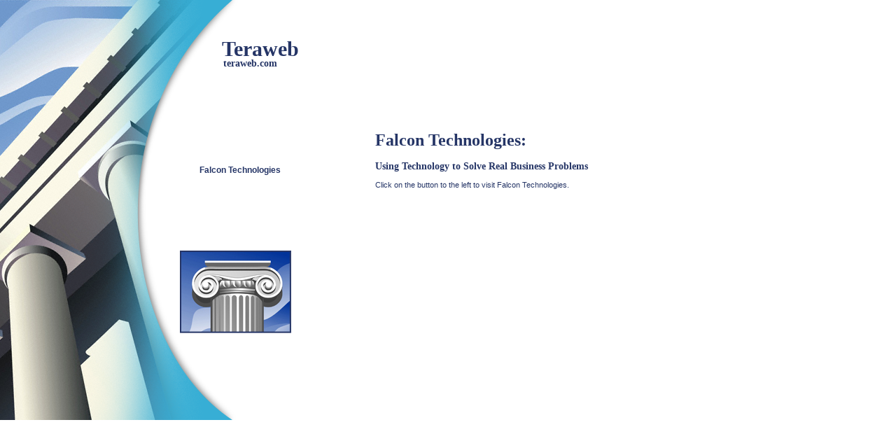

--- FILE ---
content_type: text/html
request_url: http://teraweb.com/
body_size: 1139
content:
<!DOCTYPE HTML PUBLIC "-//W3C//DTD HTML 4.01 Transitional//EN" "http://www.w3.org/TR/html4/loose.dtd">
<html>
<head>
<meta http-equiv="Content-Type" content="text/html; charset=utf-8">
<title>Teraweb Home</title>
<meta http-equiv="Content-Type" content="text/html; charset=utf-8">
<meta name="Generator" content="EasySiteWizard 7.2">
<meta name="Description" content="Teraweb">
<!-- ESO_INSERT START 88fac8f0762f06fb339ef5c47d0bf6e2 --><meta name="Keywords" content="teraweb.com">
<!-- ESO_INSERT END 1251229846 --><link rel="stylesheet" type="text/css" href="default.eswstyle.css">
<!--[if lte IE 6]>
<link rel="stylesheet" type="text/css" href="default.msie.eswstyle.css"/>
<![endif]-->
</head>
<body>
<div id="head" class="draggable art">
      </div>
<div id="pic1" class="draggable art">
      </div>
<div id="ESWpageTitle" class="draggable editable">Teraweb</div>
<div id="ESWpageTagline" class="draggable editable">teraweb.com</div>
<div style="z-index: 136; left: 536px; top: 187px; height: 106px; position: absolute;" eswid="ESW_GEN_ID_0" id="ESW_GEN_ID_0" class="ESWpageContent draggable editable">
        <h1 style='color: rgb(37, 53, 102); font-family: Georgia,"Times New Roman",Times,serif;'><font size="5">Falcon Technologies:</font></h1>
<h1><br></h1>
<h1>Using Technology to Solve Real Business Problems<br>
</h1>
        <p> </p>Click on the button to the left to visit Falcon Technologies.<p> </p>
</div>
<div id="ESWuserMenuPosition" style="overflow: visible; position: absolute; z-index: 9999; top: 231px; left: 257px; "><div style="position: static;" id="ESWuserMenu"><a style="position: relative; text-decoration: none; border: none;" href="#" onclick="window.open('http://www.falcontechnologies.com'); return false;"><div class="ESWuserButton0" title="Home">Falcon Technologies</div></a></div></div>
<!-- WiredMinds eMetrics tracking with Enterprise Edition V5.4 START -->
<script type='text/javascript' src='https://count.carrierzone.com/app/count_server/count.js'></script>
<script type='text/javascript'><!--
wm_custnum='d4743626c1f0f90c';
wm_page_name='index.html';
wm_group_name='/services/webpages/t/e/teraweb.com/public';
wm_campaign_key='campaign_id';
wm_track_alt='';
wiredminds.count();
// -->
</script>
<!-- WiredMinds eMetrics tracking with Enterprise Edition V5.4 END -->
</body>
</html>


--- FILE ---
content_type: text/css
request_url: http://teraweb.com/default.eswstyle.css
body_size: 988
content:
/*
================================================================================
|                                     TAGS                                     |
================================================================================
*/
body {
	margin: 0px;
	padding: 0px;
	background: #ffffff ;
}
a {
	font-family:Verdana, Arial, Helvetica, sans-serif;
	font-size: 11px;
	font-style: normal;
	font-weight: normal;
	color: #d93128;
	margin: 0px;
	padding: 0px;
	text-decoration:underline;
}
ul {
	list-style-type:circle;
	list-style-position: outside;
	margin: 0px;
	padding: 0px;
	padding-left:20px;
	
}
li {
	font-family:Verdana, Arial, Helvetica, sans-serif;
	font-size: 11px;
	font-style: normal;
	font-weight: normal;
	color: #253566;
	margin: 0px;
	padding: 0px;
	
	
}
h1, h2, h3, h4, h5, h6 {
	font-family:Georgia, "Times New Roman", Times, serif;
	font-size: 14px;
	font-style: normal;
	font-weight: bold;
	color: #253566;
	margin: 0px;
	padding: 0px;
}

p, div.ESWuserTable TD {
	font-family:Verdana, Arial, Helvetica, sans-serif;
	font-size: 11px;
	font-style: normal;
	font-weight: normal;
	color: #253566;
	margin: 0px;
	padding: 0px;
}
/*
================================================================================
|                                    HEADER                                    |
================================================================================
*/
#ESWpageTitle, #ESWpageTagline {
	z-index: 100;
}
#ESWpageTitle {
	font-family: Georgia, "Times New Roman", Times, serif;
	font-size: 30px;
	font-style: normal;
	font-weight: bold;
	color: #253566;
	margin: 0px;
	padding: 0px;
	position: absolute;
	left: 317px;
	top: 53px;
	width:500px;
}
#ESWpageTitle p {
	font-family: Georgia, "Times New Roman", Times, serif;
	font-size: 30px;
	font-style: normal;
	font-weight: bold;
	color: #253566;
	width:500px;
}
#ESWpageTagline {
	font-family: Georgia, "Times New Roman", Times, serif;
	font-size: 14px;
	font-style: normal;
	font-weight: bold;
	color:#253566;
	margin: 0px;
	padding: 0px;
	position: absolute;
	left: 319px;
	top: 83px;
	width:500px;
}
#ESWpageTagline p {
	font-family: Georgia, "Times New Roman", Times, serif;
	font-size: 14px;
	font-style: normal;
	font-weight: bold;
	color:#253566;
	width:500px;
}
/*
================================================================================
|                                     MENU                                     |
================================================================================
*/
#ESWuserMenuPosition {
	position: absolute;
	left: 251px;
	top: 145px;
	z-index: 100;
}
#ESWuserMenu {
	position: static;
	width:176px;
	overflow: hidden;
}
div.ESWuserButton0 {
	font-family: Verdana, Arial, Helvetica, sans-serif;
	font-size: 12px;
	font-style: normal;
	font-weight: bold;
	color: #253566;
	margin: 0px;
	padding-left:28px;
	cursor: pointer;
	text-align:left;
	white-space: nowrap;
	overflow: hidden;
	width:100%;
	height:24px;
	line-height:24px;
}
div.ESWuserButton0:hover {
	color:#d93128;
	background-image:url(img/but0_on.png);
	background-repeat:no-repeat;
}
div.ESWuserButton1 {
	font-family: Verdana, Arial, Helvetica, sans-serif;
	font-size: 9px;
	font-style: normal;
	font-weight: bold;
	color: #253566;
	margin: 0px;
	padding-left:43px;
	height:15px;
	line-height:18px;
	cursor: pointer;
	text-align:left;
	white-space: nowrap;
	overflow: hidden;
	width:100%;
	height:18px;
}
div.ESWuserButton1:hover {
	color:#d93128;
	background-image:url(img/but1_on.png);
	background-repeat:no-repeat;
}
/*
================================================================================
|                                    CONTENT                                   |
================================================================================
*/
.ESWpageContent, .ESWpageContent1, .ESWpageContent2, .ESWpageContent3, .ESWpageContent4, .ESWpageContent5 {
	font-family:Verdana, Arial, Helvetica, sans-serif;
	font-size: 11px;
	font-style: normal;
	font-weight: normal;
	color: #253566;
	margin: 0px;
	padding: 0px;
	z-index:100;
}
.ESWpageContent {
	padding: 0px;
	position: absolute;
	width: 434px;
	left:440px;
	top: 153px;
	
}


/*
================================================================================
|                                    DESIGN                                    |
================================================================================
*/
#head {
	position: absolute;
	height: 600px;
	width: 341px;
	left: 0px;
	top: 0px;
	background: url(img/head.png) no-repeat;
}
#pic1 {
	position: absolute;
	height: 118px;
	width: 159px;
	left: 257px;
	top: 358px;
	background: url(img/pic1.jpg) no-repeat;
}














/* TABLE PART START */

div.ESWuserTable
{
	height: 93px;
}

div.ESWuserTable TABLE
{
	border: 1px solid black;
	border-collapse: collapse;
}
div.ESWuserTable TD
{
    border: 1px solid black;
}



/* TABLE PART END */